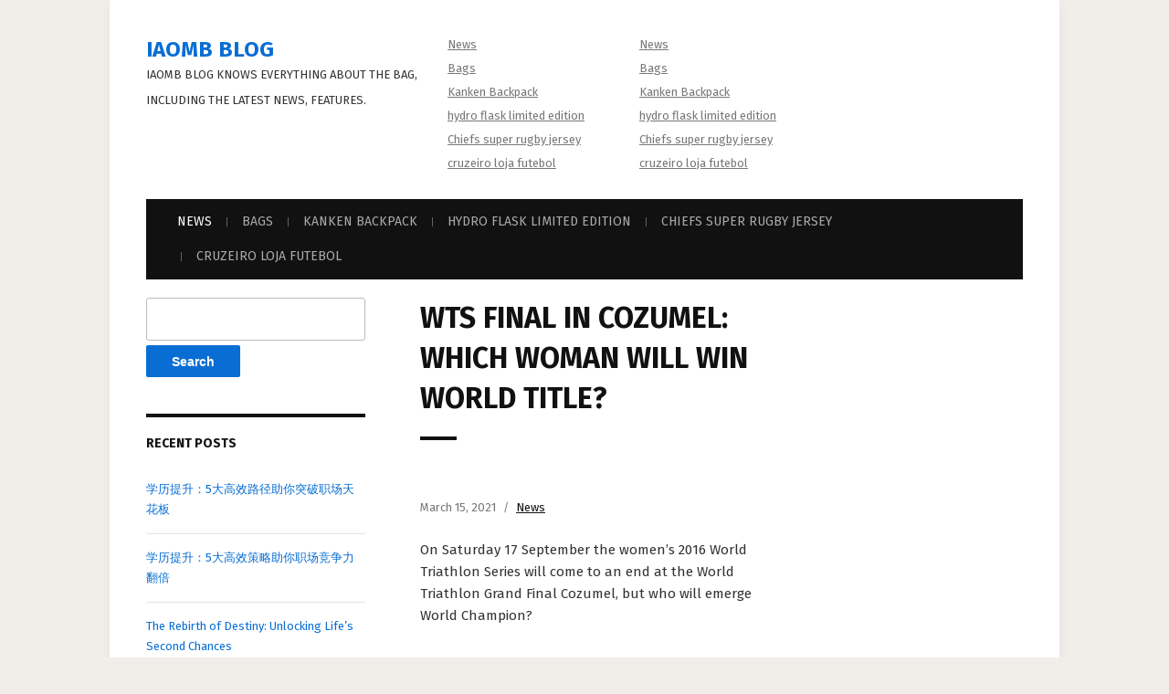

--- FILE ---
content_type: text/html; charset=UTF-8
request_url: https://iaomb.com/wts-final-in-cozumel-which-woman-will-win-world-title/
body_size: 9308
content:
<!DOCTYPE html>
<!--[if IE 7 | IE 8]>
<html class="ie" lang="en-US">
<![endif]-->
<!--[if !(IE 7) | !(IE 8)  ]><!-->
<html lang="en-US">
<!--<![endif]-->
<head>
	<meta charset="UTF-8" />
	<meta http-equiv="X-UA-Compatible" content="IE=edge" />
	<meta name="viewport" content="width=device-width, initial-scale=1.0" />
<link rel="profile" href="https://gmpg.org/xfn/11" />
	<title>WTS final in Cozumel: which woman will win world title? &#8211; Iaomb Blog</title>
<meta name='robots' content='max-image-preview:large' />
	<style>img:is([sizes="auto" i], [sizes^="auto," i]) { contain-intrinsic-size: 3000px 1500px }</style>
	<link rel='dns-prefetch' href='//fonts.googleapis.com' />
<link rel="alternate" type="application/rss+xml" title="Iaomb Blog &raquo; Feed" href="https://iaomb.com/feed/" />
<link rel="alternate" type="application/rss+xml" title="Iaomb Blog &raquo; Comments Feed" href="https://iaomb.com/comments/feed/" />
<script type="text/javascript">
/* <![CDATA[ */
window._wpemojiSettings = {"baseUrl":"https:\/\/s.w.org\/images\/core\/emoji\/16.0.1\/72x72\/","ext":".png","svgUrl":"https:\/\/s.w.org\/images\/core\/emoji\/16.0.1\/svg\/","svgExt":".svg","source":{"concatemoji":"https:\/\/iaomb.com\/wp-includes\/js\/wp-emoji-release.min.js?ver=6.8.3"}};
/*! This file is auto-generated */
!function(s,n){var o,i,e;function c(e){try{var t={supportTests:e,timestamp:(new Date).valueOf()};sessionStorage.setItem(o,JSON.stringify(t))}catch(e){}}function p(e,t,n){e.clearRect(0,0,e.canvas.width,e.canvas.height),e.fillText(t,0,0);var t=new Uint32Array(e.getImageData(0,0,e.canvas.width,e.canvas.height).data),a=(e.clearRect(0,0,e.canvas.width,e.canvas.height),e.fillText(n,0,0),new Uint32Array(e.getImageData(0,0,e.canvas.width,e.canvas.height).data));return t.every(function(e,t){return e===a[t]})}function u(e,t){e.clearRect(0,0,e.canvas.width,e.canvas.height),e.fillText(t,0,0);for(var n=e.getImageData(16,16,1,1),a=0;a<n.data.length;a++)if(0!==n.data[a])return!1;return!0}function f(e,t,n,a){switch(t){case"flag":return n(e,"\ud83c\udff3\ufe0f\u200d\u26a7\ufe0f","\ud83c\udff3\ufe0f\u200b\u26a7\ufe0f")?!1:!n(e,"\ud83c\udde8\ud83c\uddf6","\ud83c\udde8\u200b\ud83c\uddf6")&&!n(e,"\ud83c\udff4\udb40\udc67\udb40\udc62\udb40\udc65\udb40\udc6e\udb40\udc67\udb40\udc7f","\ud83c\udff4\u200b\udb40\udc67\u200b\udb40\udc62\u200b\udb40\udc65\u200b\udb40\udc6e\u200b\udb40\udc67\u200b\udb40\udc7f");case"emoji":return!a(e,"\ud83e\udedf")}return!1}function g(e,t,n,a){var r="undefined"!=typeof WorkerGlobalScope&&self instanceof WorkerGlobalScope?new OffscreenCanvas(300,150):s.createElement("canvas"),o=r.getContext("2d",{willReadFrequently:!0}),i=(o.textBaseline="top",o.font="600 32px Arial",{});return e.forEach(function(e){i[e]=t(o,e,n,a)}),i}function t(e){var t=s.createElement("script");t.src=e,t.defer=!0,s.head.appendChild(t)}"undefined"!=typeof Promise&&(o="wpEmojiSettingsSupports",i=["flag","emoji"],n.supports={everything:!0,everythingExceptFlag:!0},e=new Promise(function(e){s.addEventListener("DOMContentLoaded",e,{once:!0})}),new Promise(function(t){var n=function(){try{var e=JSON.parse(sessionStorage.getItem(o));if("object"==typeof e&&"number"==typeof e.timestamp&&(new Date).valueOf()<e.timestamp+604800&&"object"==typeof e.supportTests)return e.supportTests}catch(e){}return null}();if(!n){if("undefined"!=typeof Worker&&"undefined"!=typeof OffscreenCanvas&&"undefined"!=typeof URL&&URL.createObjectURL&&"undefined"!=typeof Blob)try{var e="postMessage("+g.toString()+"("+[JSON.stringify(i),f.toString(),p.toString(),u.toString()].join(",")+"));",a=new Blob([e],{type:"text/javascript"}),r=new Worker(URL.createObjectURL(a),{name:"wpTestEmojiSupports"});return void(r.onmessage=function(e){c(n=e.data),r.terminate(),t(n)})}catch(e){}c(n=g(i,f,p,u))}t(n)}).then(function(e){for(var t in e)n.supports[t]=e[t],n.supports.everything=n.supports.everything&&n.supports[t],"flag"!==t&&(n.supports.everythingExceptFlag=n.supports.everythingExceptFlag&&n.supports[t]);n.supports.everythingExceptFlag=n.supports.everythingExceptFlag&&!n.supports.flag,n.DOMReady=!1,n.readyCallback=function(){n.DOMReady=!0}}).then(function(){return e}).then(function(){var e;n.supports.everything||(n.readyCallback(),(e=n.source||{}).concatemoji?t(e.concatemoji):e.wpemoji&&e.twemoji&&(t(e.twemoji),t(e.wpemoji)))}))}((window,document),window._wpemojiSettings);
/* ]]> */
</script>
<style id='wp-emoji-styles-inline-css' type='text/css'>

	img.wp-smiley, img.emoji {
		display: inline !important;
		border: none !important;
		box-shadow: none !important;
		height: 1em !important;
		width: 1em !important;
		margin: 0 0.07em !important;
		vertical-align: -0.1em !important;
		background: none !important;
		padding: 0 !important;
	}
</style>
<link rel='stylesheet' id='wp-block-library-css' href='https://iaomb.com/wp-includes/css/dist/block-library/style.min.css?ver=6.8.3' type='text/css' media='all' />
<style id='classic-theme-styles-inline-css' type='text/css'>
/*! This file is auto-generated */
.wp-block-button__link{color:#fff;background-color:#32373c;border-radius:9999px;box-shadow:none;text-decoration:none;padding:calc(.667em + 2px) calc(1.333em + 2px);font-size:1.125em}.wp-block-file__button{background:#32373c;color:#fff;text-decoration:none}
</style>
<style id='global-styles-inline-css' type='text/css'>
:root{--wp--preset--aspect-ratio--square: 1;--wp--preset--aspect-ratio--4-3: 4/3;--wp--preset--aspect-ratio--3-4: 3/4;--wp--preset--aspect-ratio--3-2: 3/2;--wp--preset--aspect-ratio--2-3: 2/3;--wp--preset--aspect-ratio--16-9: 16/9;--wp--preset--aspect-ratio--9-16: 9/16;--wp--preset--color--black: #000000;--wp--preset--color--cyan-bluish-gray: #abb8c3;--wp--preset--color--white: #ffffff;--wp--preset--color--pale-pink: #f78da7;--wp--preset--color--vivid-red: #cf2e2e;--wp--preset--color--luminous-vivid-orange: #ff6900;--wp--preset--color--luminous-vivid-amber: #fcb900;--wp--preset--color--light-green-cyan: #7bdcb5;--wp--preset--color--vivid-green-cyan: #00d084;--wp--preset--color--pale-cyan-blue: #8ed1fc;--wp--preset--color--vivid-cyan-blue: #0693e3;--wp--preset--color--vivid-purple: #9b51e0;--wp--preset--gradient--vivid-cyan-blue-to-vivid-purple: linear-gradient(135deg,rgba(6,147,227,1) 0%,rgb(155,81,224) 100%);--wp--preset--gradient--light-green-cyan-to-vivid-green-cyan: linear-gradient(135deg,rgb(122,220,180) 0%,rgb(0,208,130) 100%);--wp--preset--gradient--luminous-vivid-amber-to-luminous-vivid-orange: linear-gradient(135deg,rgba(252,185,0,1) 0%,rgba(255,105,0,1) 100%);--wp--preset--gradient--luminous-vivid-orange-to-vivid-red: linear-gradient(135deg,rgba(255,105,0,1) 0%,rgb(207,46,46) 100%);--wp--preset--gradient--very-light-gray-to-cyan-bluish-gray: linear-gradient(135deg,rgb(238,238,238) 0%,rgb(169,184,195) 100%);--wp--preset--gradient--cool-to-warm-spectrum: linear-gradient(135deg,rgb(74,234,220) 0%,rgb(151,120,209) 20%,rgb(207,42,186) 40%,rgb(238,44,130) 60%,rgb(251,105,98) 80%,rgb(254,248,76) 100%);--wp--preset--gradient--blush-light-purple: linear-gradient(135deg,rgb(255,206,236) 0%,rgb(152,150,240) 100%);--wp--preset--gradient--blush-bordeaux: linear-gradient(135deg,rgb(254,205,165) 0%,rgb(254,45,45) 50%,rgb(107,0,62) 100%);--wp--preset--gradient--luminous-dusk: linear-gradient(135deg,rgb(255,203,112) 0%,rgb(199,81,192) 50%,rgb(65,88,208) 100%);--wp--preset--gradient--pale-ocean: linear-gradient(135deg,rgb(255,245,203) 0%,rgb(182,227,212) 50%,rgb(51,167,181) 100%);--wp--preset--gradient--electric-grass: linear-gradient(135deg,rgb(202,248,128) 0%,rgb(113,206,126) 100%);--wp--preset--gradient--midnight: linear-gradient(135deg,rgb(2,3,129) 0%,rgb(40,116,252) 100%);--wp--preset--font-size--small: 13px;--wp--preset--font-size--medium: 20px;--wp--preset--font-size--large: 36px;--wp--preset--font-size--x-large: 42px;--wp--preset--spacing--20: 0.44rem;--wp--preset--spacing--30: 0.67rem;--wp--preset--spacing--40: 1rem;--wp--preset--spacing--50: 1.5rem;--wp--preset--spacing--60: 2.25rem;--wp--preset--spacing--70: 3.38rem;--wp--preset--spacing--80: 5.06rem;--wp--preset--shadow--natural: 6px 6px 9px rgba(0, 0, 0, 0.2);--wp--preset--shadow--deep: 12px 12px 50px rgba(0, 0, 0, 0.4);--wp--preset--shadow--sharp: 6px 6px 0px rgba(0, 0, 0, 0.2);--wp--preset--shadow--outlined: 6px 6px 0px -3px rgba(255, 255, 255, 1), 6px 6px rgba(0, 0, 0, 1);--wp--preset--shadow--crisp: 6px 6px 0px rgba(0, 0, 0, 1);}:where(.is-layout-flex){gap: 0.5em;}:where(.is-layout-grid){gap: 0.5em;}body .is-layout-flex{display: flex;}.is-layout-flex{flex-wrap: wrap;align-items: center;}.is-layout-flex > :is(*, div){margin: 0;}body .is-layout-grid{display: grid;}.is-layout-grid > :is(*, div){margin: 0;}:where(.wp-block-columns.is-layout-flex){gap: 2em;}:where(.wp-block-columns.is-layout-grid){gap: 2em;}:where(.wp-block-post-template.is-layout-flex){gap: 1.25em;}:where(.wp-block-post-template.is-layout-grid){gap: 1.25em;}.has-black-color{color: var(--wp--preset--color--black) !important;}.has-cyan-bluish-gray-color{color: var(--wp--preset--color--cyan-bluish-gray) !important;}.has-white-color{color: var(--wp--preset--color--white) !important;}.has-pale-pink-color{color: var(--wp--preset--color--pale-pink) !important;}.has-vivid-red-color{color: var(--wp--preset--color--vivid-red) !important;}.has-luminous-vivid-orange-color{color: var(--wp--preset--color--luminous-vivid-orange) !important;}.has-luminous-vivid-amber-color{color: var(--wp--preset--color--luminous-vivid-amber) !important;}.has-light-green-cyan-color{color: var(--wp--preset--color--light-green-cyan) !important;}.has-vivid-green-cyan-color{color: var(--wp--preset--color--vivid-green-cyan) !important;}.has-pale-cyan-blue-color{color: var(--wp--preset--color--pale-cyan-blue) !important;}.has-vivid-cyan-blue-color{color: var(--wp--preset--color--vivid-cyan-blue) !important;}.has-vivid-purple-color{color: var(--wp--preset--color--vivid-purple) !important;}.has-black-background-color{background-color: var(--wp--preset--color--black) !important;}.has-cyan-bluish-gray-background-color{background-color: var(--wp--preset--color--cyan-bluish-gray) !important;}.has-white-background-color{background-color: var(--wp--preset--color--white) !important;}.has-pale-pink-background-color{background-color: var(--wp--preset--color--pale-pink) !important;}.has-vivid-red-background-color{background-color: var(--wp--preset--color--vivid-red) !important;}.has-luminous-vivid-orange-background-color{background-color: var(--wp--preset--color--luminous-vivid-orange) !important;}.has-luminous-vivid-amber-background-color{background-color: var(--wp--preset--color--luminous-vivid-amber) !important;}.has-light-green-cyan-background-color{background-color: var(--wp--preset--color--light-green-cyan) !important;}.has-vivid-green-cyan-background-color{background-color: var(--wp--preset--color--vivid-green-cyan) !important;}.has-pale-cyan-blue-background-color{background-color: var(--wp--preset--color--pale-cyan-blue) !important;}.has-vivid-cyan-blue-background-color{background-color: var(--wp--preset--color--vivid-cyan-blue) !important;}.has-vivid-purple-background-color{background-color: var(--wp--preset--color--vivid-purple) !important;}.has-black-border-color{border-color: var(--wp--preset--color--black) !important;}.has-cyan-bluish-gray-border-color{border-color: var(--wp--preset--color--cyan-bluish-gray) !important;}.has-white-border-color{border-color: var(--wp--preset--color--white) !important;}.has-pale-pink-border-color{border-color: var(--wp--preset--color--pale-pink) !important;}.has-vivid-red-border-color{border-color: var(--wp--preset--color--vivid-red) !important;}.has-luminous-vivid-orange-border-color{border-color: var(--wp--preset--color--luminous-vivid-orange) !important;}.has-luminous-vivid-amber-border-color{border-color: var(--wp--preset--color--luminous-vivid-amber) !important;}.has-light-green-cyan-border-color{border-color: var(--wp--preset--color--light-green-cyan) !important;}.has-vivid-green-cyan-border-color{border-color: var(--wp--preset--color--vivid-green-cyan) !important;}.has-pale-cyan-blue-border-color{border-color: var(--wp--preset--color--pale-cyan-blue) !important;}.has-vivid-cyan-blue-border-color{border-color: var(--wp--preset--color--vivid-cyan-blue) !important;}.has-vivid-purple-border-color{border-color: var(--wp--preset--color--vivid-purple) !important;}.has-vivid-cyan-blue-to-vivid-purple-gradient-background{background: var(--wp--preset--gradient--vivid-cyan-blue-to-vivid-purple) !important;}.has-light-green-cyan-to-vivid-green-cyan-gradient-background{background: var(--wp--preset--gradient--light-green-cyan-to-vivid-green-cyan) !important;}.has-luminous-vivid-amber-to-luminous-vivid-orange-gradient-background{background: var(--wp--preset--gradient--luminous-vivid-amber-to-luminous-vivid-orange) !important;}.has-luminous-vivid-orange-to-vivid-red-gradient-background{background: var(--wp--preset--gradient--luminous-vivid-orange-to-vivid-red) !important;}.has-very-light-gray-to-cyan-bluish-gray-gradient-background{background: var(--wp--preset--gradient--very-light-gray-to-cyan-bluish-gray) !important;}.has-cool-to-warm-spectrum-gradient-background{background: var(--wp--preset--gradient--cool-to-warm-spectrum) !important;}.has-blush-light-purple-gradient-background{background: var(--wp--preset--gradient--blush-light-purple) !important;}.has-blush-bordeaux-gradient-background{background: var(--wp--preset--gradient--blush-bordeaux) !important;}.has-luminous-dusk-gradient-background{background: var(--wp--preset--gradient--luminous-dusk) !important;}.has-pale-ocean-gradient-background{background: var(--wp--preset--gradient--pale-ocean) !important;}.has-electric-grass-gradient-background{background: var(--wp--preset--gradient--electric-grass) !important;}.has-midnight-gradient-background{background: var(--wp--preset--gradient--midnight) !important;}.has-small-font-size{font-size: var(--wp--preset--font-size--small) !important;}.has-medium-font-size{font-size: var(--wp--preset--font-size--medium) !important;}.has-large-font-size{font-size: var(--wp--preset--font-size--large) !important;}.has-x-large-font-size{font-size: var(--wp--preset--font-size--x-large) !important;}
:where(.wp-block-post-template.is-layout-flex){gap: 1.25em;}:where(.wp-block-post-template.is-layout-grid){gap: 1.25em;}
:where(.wp-block-columns.is-layout-flex){gap: 2em;}:where(.wp-block-columns.is-layout-grid){gap: 2em;}
:root :where(.wp-block-pullquote){font-size: 1.5em;line-height: 1.6;}
</style>
<link rel='stylesheet' id='museo-style-css' href='https://iaomb.com/wp-content/themes/museo/style.css?ver=6.8.3' type='text/css' media='all' />
<link rel='stylesheet' id='font-awesome-css' href='https://iaomb.com/wp-content/themes/museo/css/font-awesome.min.css?ver=4.7.0' type='text/css' media='all' />
<link rel='stylesheet' id='museo-webfonts-css' href='//fonts.googleapis.com/css?family=Fira+Sans%3A400%2C400i%2C700%2C700i&#038;subset=latin%2Clatin-ext' type='text/css' media='all' />
<script type="text/javascript" src="https://iaomb.com/wp-includes/js/jquery/jquery.min.js?ver=3.7.1" id="jquery-core-js"></script>
<script type="text/javascript" src="https://iaomb.com/wp-includes/js/jquery/jquery-migrate.min.js?ver=3.4.1" id="jquery-migrate-js"></script>
<script type="text/javascript" src="https://iaomb.com/wp-content/themes/museo/js/jquery.slicknav.min.js?ver=1" id="jquery-slicknav-js"></script>
<script type="text/javascript" src="https://iaomb.com/wp-content/themes/museo/js/superfish.min.js?ver=1" id="jquery-superfish-js"></script>
<link rel="https://api.w.org/" href="https://iaomb.com/wp-json/" /><link rel="alternate" title="JSON" type="application/json" href="https://iaomb.com/wp-json/wp/v2/posts/11008" /><link rel="EditURI" type="application/rsd+xml" title="RSD" href="https://iaomb.com/xmlrpc.php?rsd" />
<meta name="generator" content="WordPress 6.8.3" />
<link rel="canonical" href="https://iaomb.com/wts-final-in-cozumel-which-woman-will-win-world-title/" />
<link rel='shortlink' href='https://iaomb.com/?p=11008' />
<link rel="alternate" title="oEmbed (JSON)" type="application/json+oembed" href="https://iaomb.com/wp-json/oembed/1.0/embed?url=https%3A%2F%2Fiaomb.com%2Fwts-final-in-cozumel-which-woman-will-win-world-title%2F" />
<link rel="alternate" title="oEmbed (XML)" type="text/xml+oembed" href="https://iaomb.com/wp-json/oembed/1.0/embed?url=https%3A%2F%2Fiaomb.com%2Fwts-final-in-cozumel-which-woman-will-win-world-title%2F&#038;format=xml" />
<style type="text/css">.recentcomments a{display:inline !important;padding:0 !important;margin:0 !important;}</style>
</head>

<body class="wp-singular post-template-default single single-post postid-11008 single-format-standard wp-theme-museo page-sidebar-both page-header-default">

<div id="container">

	<div class="site-wrapper-all site-wrapper-boxed">

		<header id="site-masthead" class="site-section site-section-masthead">
			<div class="site-section-wrapper site-section-wrapper-masthead">
				<div id="site-logo">					<p class="site-title"><a href="https://iaomb.com/" rel="home">Iaomb Blog</a></p>
					<p class="site-description">Iaomb Blog knows everything about the bag, including the latest news, features.</p>
				</div><!-- #site-logo --><div class="site-header-menus"><nav id="site-secondary-nav-1" class="site-secondary-nav">
					<ul id="site-secondary-menu-1" class=""><li id="menu-item-5104" class="menu-item menu-item-type-taxonomy menu-item-object-category current-post-ancestor current-menu-parent current-post-parent menu-item-5104"><a href="https://iaomb.com/category/news/">News</a></li>
<li id="menu-item-5105" class="menu-item menu-item-type-taxonomy menu-item-object-category menu-item-5105"><a href="https://iaomb.com/category/bags/">Bags</a></li>
<li id="menu-item-5106" class="menu-item menu-item-type-custom menu-item-object-custom menu-item-5106"><a href="https://www.kankenbags.com/cheap-kanken-backpack">Kanken Backpack</a></li>
<li id="menu-item-11192" class="menu-item menu-item-type-custom menu-item-object-custom menu-item-11192"><a href="https://www.ihydroshop.com/hydration/limited-edition">hydro flask limited edition</a></li>
<li id="menu-item-13119" class="menu-item menu-item-type-custom menu-item-object-custom menu-item-13119"><a href="https://www.isuperrugby.com/chiefs-super-rugby.html">Chiefs super rugby jersey</a></li>
<li id="menu-item-13831" class="menu-item menu-item-type-custom menu-item-object-custom menu-item-13831"><a href="https://www.cbflojafutebol.com/cruzeiro.html">cruzeiro loja futebol</a></li>
</ul>				</nav><!-- #site-secondary-nav --><nav id="site-secondary-nav-2" class="site-secondary-nav">
					<ul id="site-secondary-menu-2" class=""><li class="menu-item menu-item-type-taxonomy menu-item-object-category current-post-ancestor current-menu-parent current-post-parent menu-item-5104"><a href="https://iaomb.com/category/news/">News</a></li>
<li class="menu-item menu-item-type-taxonomy menu-item-object-category menu-item-5105"><a href="https://iaomb.com/category/bags/">Bags</a></li>
<li class="menu-item menu-item-type-custom menu-item-object-custom menu-item-5106"><a href="https://www.kankenbags.com/cheap-kanken-backpack">Kanken Backpack</a></li>
<li class="menu-item menu-item-type-custom menu-item-object-custom menu-item-11192"><a href="https://www.ihydroshop.com/hydration/limited-edition">hydro flask limited edition</a></li>
<li class="menu-item menu-item-type-custom menu-item-object-custom menu-item-13119"><a href="https://www.isuperrugby.com/chiefs-super-rugby.html">Chiefs super rugby jersey</a></li>
<li class="menu-item menu-item-type-custom menu-item-object-custom menu-item-13831"><a href="https://www.cbflojafutebol.com/cruzeiro.html">cruzeiro loja futebol</a></li>
</ul>					</nav><!-- #site-secondary-nav --></div><!-- ws fix
				-->			</div><!-- .site-section-wrapper .site-section-wrapper-masthead -->
		</header><!-- #site-masthead .site-section-masthead -->
				<nav id="site-primary-nav">
			<div class="site-section-wrapper site-section-wrapper-primary-menu">
				<div class="navbar-header">

				<div id="menu-main-slick" class="menu-home-container"><ul id="menu-slide-in" class="menu"><li class="menu-item menu-item-type-taxonomy menu-item-object-category current-post-ancestor current-menu-parent current-post-parent menu-item-5104"><a href="https://iaomb.com/category/news/">News</a></li>
<li class="menu-item menu-item-type-taxonomy menu-item-object-category menu-item-5105"><a href="https://iaomb.com/category/bags/">Bags</a></li>
<li class="menu-item menu-item-type-custom menu-item-object-custom menu-item-5106"><a href="https://www.kankenbags.com/cheap-kanken-backpack">Kanken Backpack</a></li>
<li class="menu-item menu-item-type-custom menu-item-object-custom menu-item-11192"><a href="https://www.ihydroshop.com/hydration/limited-edition">hydro flask limited edition</a></li>
<li class="menu-item menu-item-type-custom menu-item-object-custom menu-item-13119"><a href="https://www.isuperrugby.com/chiefs-super-rugby.html">Chiefs super rugby jersey</a></li>
<li class="menu-item menu-item-type-custom menu-item-object-custom menu-item-13831"><a href="https://www.cbflojafutebol.com/cruzeiro.html">cruzeiro loja futebol</a></li>
</ul></div>
			</div><!-- .navbar-header --><ul id="site-primary-menu" class="large-nav sf-menu mobile-menu clearfix"><li class="menu-item menu-item-type-taxonomy menu-item-object-category current-post-ancestor current-menu-parent current-post-parent menu-item-5104"><a href="https://iaomb.com/category/news/">News</a></li>
<li class="menu-item menu-item-type-taxonomy menu-item-object-category menu-item-5105"><a href="https://iaomb.com/category/bags/">Bags</a></li>
<li class="menu-item menu-item-type-custom menu-item-object-custom menu-item-5106"><a href="https://www.kankenbags.com/cheap-kanken-backpack">Kanken Backpack</a></li>
<li class="menu-item menu-item-type-custom menu-item-object-custom menu-item-11192"><a href="https://www.ihydroshop.com/hydration/limited-edition">hydro flask limited edition</a></li>
<li class="menu-item menu-item-type-custom menu-item-object-custom menu-item-13119"><a href="https://www.isuperrugby.com/chiefs-super-rugby.html">Chiefs super rugby jersey</a></li>
<li class="menu-item menu-item-type-custom menu-item-object-custom menu-item-13831"><a href="https://www.cbflojafutebol.com/cruzeiro.html">cruzeiro loja futebol</a></li>
</ul></div><!-- .site-section-wrapper .site-section-wrapper-primary-menu -->
		</nav><!-- #site-primary-nav -->
<main id="site-main">

	<div class="site-section-wrapper site-section-wrapper-main">

			<div id="site-page-columns">

			<div id="site-aside-primary" class="site-column site-column-aside">
			<div class="site-column-wrapper site-aside-wrapper clearfix">

				<div class="widget widget_search clearfix" id="search-2"><form role="search" method="get" id="searchform" class="searchform" action="https://iaomb.com/">
				<div>
					<label class="screen-reader-text" for="s">Search for:</label>
					<input type="text" value="" name="s" id="s" />
					<input type="submit" id="searchsubmit" value="Search" />
				</div>
			</form></div>
		<div class="widget widget_recent_entries clearfix" id="recent-posts-2">
		<p class="widget-title">Recent Posts</p>
		<ul>
											<li>
					<a href="https://iaomb.com/%e5%ad%a6%e5%8e%86%e6%8f%90%e5%8d%87%ef%bc%9a5%e5%a4%a7%e9%ab%98%e6%95%88%e8%b7%af%e5%be%84%e5%8a%a9%e4%bd%a0%e7%aa%81%e7%a0%b4%e8%81%8c%e5%9c%ba%e5%a4%a9%e8%8a%b1%e6%9d%bf/">学历提升：5大高效路径助你突破职场天花板</a>
									</li>
											<li>
					<a href="https://iaomb.com/%e5%ad%a6%e5%8e%86%e6%8f%90%e5%8d%87%ef%bc%9a5%e5%a4%a7%e9%ab%98%e6%95%88%e7%ad%96%e7%95%a5%e5%8a%a9%e4%bd%a0%e8%81%8c%e5%9c%ba%e7%ab%9e%e4%ba%89%e5%8a%9b%e7%bf%bb%e5%80%8d/">学历提升：5大高效策略助你职场竞争力翻倍</a>
									</li>
											<li>
					<a href="https://iaomb.com/the-rebirth-of-destiny-unlocking-lifes-second-chances/">The Rebirth of Destiny: Unlocking Life&#8217;s Second Chances</a>
									</li>
											<li>
					<a href="https://iaomb.com/style-ai-revolutionizing-design-with-artificial-intelligence/">Style AI: Revolutionizing Design with Artificial Intelligence</a>
									</li>
											<li>
					<a href="https://iaomb.com/style-ai-the-future-of-personalized-design-and-creativity/">Style AI: The Future of Personalized Design and Creativity</a>
									</li>
					</ul>

		</div><div class="widget widget_recent_comments clearfix" id="recent-comments-2"><p class="widget-title">Recent Comments</p><ul id="recentcomments"></ul></div><div class="widget widget_archive clearfix" id="archives-2"><p class="widget-title">Archives</p>
			<ul>
					<li><a href='https://iaomb.com/2025/08/'>August 2025</a></li>
	<li><a href='https://iaomb.com/2025/06/'>June 2025</a></li>
	<li><a href='https://iaomb.com/2025/05/'>May 2025</a></li>
	<li><a href='https://iaomb.com/2025/04/'>April 2025</a></li>
	<li><a href='https://iaomb.com/2025/03/'>March 2025</a></li>
	<li><a href='https://iaomb.com/2025/02/'>February 2025</a></li>
	<li><a href='https://iaomb.com/2025/01/'>January 2025</a></li>
	<li><a href='https://iaomb.com/2024/12/'>December 2024</a></li>
	<li><a href='https://iaomb.com/2024/11/'>November 2024</a></li>
	<li><a href='https://iaomb.com/2024/10/'>October 2024</a></li>
	<li><a href='https://iaomb.com/2024/09/'>September 2024</a></li>
	<li><a href='https://iaomb.com/2024/08/'>August 2024</a></li>
	<li><a href='https://iaomb.com/2024/07/'>July 2024</a></li>
	<li><a href='https://iaomb.com/2024/06/'>June 2024</a></li>
	<li><a href='https://iaomb.com/2024/05/'>May 2024</a></li>
	<li><a href='https://iaomb.com/2024/04/'>April 2024</a></li>
	<li><a href='https://iaomb.com/2024/03/'>March 2024</a></li>
	<li><a href='https://iaomb.com/2024/02/'>February 2024</a></li>
	<li><a href='https://iaomb.com/2024/01/'>January 2024</a></li>
	<li><a href='https://iaomb.com/2023/12/'>December 2023</a></li>
	<li><a href='https://iaomb.com/2023/11/'>November 2023</a></li>
	<li><a href='https://iaomb.com/2023/10/'>October 2023</a></li>
	<li><a href='https://iaomb.com/2023/08/'>August 2023</a></li>
	<li><a href='https://iaomb.com/2023/07/'>July 2023</a></li>
	<li><a href='https://iaomb.com/2023/06/'>June 2023</a></li>
	<li><a href='https://iaomb.com/2023/04/'>April 2023</a></li>
	<li><a href='https://iaomb.com/2023/03/'>March 2023</a></li>
	<li><a href='https://iaomb.com/2023/02/'>February 2023</a></li>
	<li><a href='https://iaomb.com/2023/01/'>January 2023</a></li>
	<li><a href='https://iaomb.com/2022/12/'>December 2022</a></li>
	<li><a href='https://iaomb.com/2022/11/'>November 2022</a></li>
	<li><a href='https://iaomb.com/2022/10/'>October 2022</a></li>
	<li><a href='https://iaomb.com/2022/09/'>September 2022</a></li>
	<li><a href='https://iaomb.com/2022/08/'>August 2022</a></li>
	<li><a href='https://iaomb.com/2022/07/'>July 2022</a></li>
	<li><a href='https://iaomb.com/2022/06/'>June 2022</a></li>
	<li><a href='https://iaomb.com/2022/05/'>May 2022</a></li>
	<li><a href='https://iaomb.com/2022/04/'>April 2022</a></li>
	<li><a href='https://iaomb.com/2022/03/'>March 2022</a></li>
	<li><a href='https://iaomb.com/2022/02/'>February 2022</a></li>
	<li><a href='https://iaomb.com/2022/01/'>January 2022</a></li>
	<li><a href='https://iaomb.com/2021/12/'>December 2021</a></li>
	<li><a href='https://iaomb.com/2021/10/'>October 2021</a></li>
	<li><a href='https://iaomb.com/2021/09/'>September 2021</a></li>
	<li><a href='https://iaomb.com/2021/08/'>August 2021</a></li>
	<li><a href='https://iaomb.com/2021/07/'>July 2021</a></li>
	<li><a href='https://iaomb.com/2021/06/'>June 2021</a></li>
	<li><a href='https://iaomb.com/2021/05/'>May 2021</a></li>
	<li><a href='https://iaomb.com/2021/04/'>April 2021</a></li>
	<li><a href='https://iaomb.com/2021/03/'>March 2021</a></li>
	<li><a href='https://iaomb.com/2021/02/'>February 2021</a></li>
	<li><a href='https://iaomb.com/2021/01/'>January 2021</a></li>
	<li><a href='https://iaomb.com/2020/12/'>December 2020</a></li>
	<li><a href='https://iaomb.com/2020/11/'>November 2020</a></li>
	<li><a href='https://iaomb.com/2020/10/'>October 2020</a></li>
	<li><a href='https://iaomb.com/2020/09/'>September 2020</a></li>
	<li><a href='https://iaomb.com/2020/08/'>August 2020</a></li>
	<li><a href='https://iaomb.com/2020/07/'>July 2020</a></li>
	<li><a href='https://iaomb.com/2020/06/'>June 2020</a></li>
	<li><a href='https://iaomb.com/2020/05/'>May 2020</a></li>
	<li><a href='https://iaomb.com/2020/04/'>April 2020</a></li>
	<li><a href='https://iaomb.com/2020/03/'>March 2020</a></li>
	<li><a href='https://iaomb.com/2020/02/'>February 2020</a></li>
	<li><a href='https://iaomb.com/2020/01/'>January 2020</a></li>
	<li><a href='https://iaomb.com/2019/12/'>December 2019</a></li>
	<li><a href='https://iaomb.com/2019/11/'>November 2019</a></li>
	<li><a href='https://iaomb.com/2019/10/'>October 2019</a></li>
	<li><a href='https://iaomb.com/2019/09/'>September 2019</a></li>
	<li><a href='https://iaomb.com/2019/08/'>August 2019</a></li>
	<li><a href='https://iaomb.com/2019/07/'>July 2019</a></li>
	<li><a href='https://iaomb.com/2019/06/'>June 2019</a></li>
	<li><a href='https://iaomb.com/2019/05/'>May 2019</a></li>
	<li><a href='https://iaomb.com/2019/04/'>April 2019</a></li>
	<li><a href='https://iaomb.com/2019/03/'>March 2019</a></li>
			</ul>

			</div><div class="widget widget_categories clearfix" id="categories-2"><p class="widget-title">Categories</p>
			<ul>
					<li class="cat-item cat-item-4"><a href="https://iaomb.com/category/bags/">Bags</a>
</li>
	<li class="cat-item cat-item-1"><a href="https://iaomb.com/category/news/">News</a>
</li>
			</ul>

			</div><div class="widget widget_meta clearfix" id="meta-2"><p class="widget-title">Meta</p>
		<ul>
						<li><a href="https://iaomb.com/wp-login.php">Log in</a></li>
			<li><a href="https://iaomb.com/feed/">Entries feed</a></li>
			<li><a href="https://iaomb.com/comments/feed/">Comments feed</a></li>

			<li><a href="https://wordpress.org/">WordPress.org</a></li>
		</ul>

		</div>
			</div><!-- .site-column-wrapper .site-aside-wrapper .clearfix -->
		</div><!-- #site-aside-primary .site-column site-column-aside --><!-- ws fix

			--><div id="site-column-main" class="site-column site-column-main">
				
				<div class="site-column-main-wrapper clearfix">

					<div id="site-column-content" class="site-column site-column-content"><div class="site-column-wrapper site-column-content-wrapper"><h1 class="page-title">WTS final in Cozumel: which woman will win world title?</h1><p class="entry-tagline"><span class="post-meta-span"><time datetime="2021-03-15" pubdate>March 15, 2021</time></span><span class="post-meta-span category"><a href="https://iaomb.com/category/news/" rel="category tag">News</a></span></p><!-- .entry-tagline --><div class="entry-content"><p>On Saturday 17 September the women’s 2016 World Triathlon Series will come to an end at the World Triathlon Grand Final Cozumel, but who will emerge World Champion?</p>
<p>    Advertisement</p></div>
</div>
</div>
<p>Two-time reigning world champion and Olympic gold medallist Gwen Jorgensen (USA) will attempt to defend her title and beat present WTS leader Flora Duffy (BER).</p>
<p>Jorgensen is currently sitting second in the Columbia Threadneedle rankings, 166 points behind Flora Duffy from Bermuda, and earning the title once again would make it three in a row, an accomplishment no elite woman has ever done.</p>
<div    >
</div>
</div>
<p>In order for Duffy to be crowned World Champion, she needs to finish first or second in the race. While Jorgensen could still win on Saturday, if Duffy is right behind her in second, Duffy will still beat out Jorgensen for the title.</p>
<p>However for Duffy to podium she needs to beat the British squad of Helen Jenkins, Vicky Holland, and Non Stanford.</p>
<p> How the race could play out</p>
<p>Swim<br /> Duffy is a strong swimmer and that sets her up to be among the top cyclists when entering T1 and that is where her talent really lies. She can handle the ocean swim, so there should be no worries about Duffy excelling in the water.</p>
<p>While at one point in her early career Jorgensen’s toughest discipline was the swim, she now has mastered the waters and has continued to thrive amongst the leaders. However, sometimes she can find herself missing the mark and exits the waters in the middle of the pack, which prevents her from making the lead bike pack. If Duffy wants a fighting chance from Jorgensen, she needs to hope that Jorgensen has a bad swim.</p>
<p>Bike<br /> Duffy is arguably one of the best riders in the history of ITU. She is a World Champion in cross triathlon (we named her in our top 6 Xterra athletes of all time)  and excels when the course is challenging – the more technical the better. The world also witnessed her famous solo ride in WTS Stockholm, when she completed nearly the entire 40-kilometre course on her own to take victory. Knowing that Jorgensen is strongest on the run, it will be up to Duffy to attempt some breakaways and have a fighting chance to ward off Jorgensen’s power.</p>
<p>The question then will remain, who will go with Duffy? We all saw in Gold Coast when Duffy, Andrea Hewitt (NZL) and Helen Jenkins (GBR) rode away as a trio, it created enough of a gap to fend off Jorgensen from claiming the gold. If that strategy worked in Australia, it could work in Mexico.</p>
<p>However, with such high stakes on the line, it may be hard to get the chance to breakaway, as evidenced in Rio. Brits Vicky Holland and Non Stanford typically do well on the bike, even more so when they are riding together.</p>
<p>Run<br /> Obviously this is Jorgensen’s strongest discipline and one her competitors fear her on. This year in Leeds, she won the race despite being down 94 seconds off the bike, which was a run that made it in the record books for a victory from the largest come-from-behind deficit. So if she is anywhere within that margin coming off the bike, it could mean trouble for her competitors.</p>
</div>
<p>Duffy is going to need to put a lot of work in on the bike in order to benefit herself for the run, but also ensuring she saves enough on the run to perform in the final 10km of the race.</p>
<p>And don’t forget the Brits. Holland, Stanford and Jenkins all are good runners. Each woman has proven their speed and tactics on the run course, so it is very likely that at least one Brit will be on the Grand Final podium.</p>
<p>Click Here: <a href='https://www.ifootballshop.com/liverpool-424.html' title='liverpool mens jersey'>liverpool mens jersey</a></p>
<p>    Advertisement</p></div>
</div>
</div>
<p><em><strong>The women’s race takes place at 3.30pm (local time) 10.30pm British time and you can watch it live on triathlonlive.tv/live  if you have a pass or is available on the red button. We will also be tweeting all the action live throughout the race @220Triathlon and highlights will be shown on Sunday18 September at 14.30 BBC2 </strong></em></p>
</section>
</div><!-- .entry-content --></div><!-- .site-column-wrapper .site-column-content-wrapper --></div><!-- .#site-column-content .site-column .site-column-content --><div id="site-aside-secondary" class="site-column site-column-aside">
			<div class="site-column-wrapper site-aside-wrapper clearfix">

				
			</div><!-- .site-column-wrapper .site-aside-wrapper .clearfix -->
		</div><!-- #site-aside-secondary .site-column site-column-aside -->
				</div><!-- .site-column-wrapper .site-content-wrapper .clearfix -->
			</div><!-- #site-column-main .site-column .site-column-main -->

		</div><!-- #site-page-columns -->
	
	</div><!-- .site-section-wrapper .site-section-wrapper-main -->

</main><!-- #site-main -->
	

		<div id="site-footer-credit">
			<div class="site-section-wrapper site-section-wrapper-footer-credit">
								<p class="site-credit">Copyright &copy; 2025 Iaomb Blog. All Rights Reserved. <span class="theme-credit">Theme by <a href="https://www.academiathemes.com/" rel="nofollow,noopener" target="_blank" title="WordPress Themes for Schools and NGOs">AcademiaThemes</a></span></p>
			</div><!-- .site-section-wrapper .site-section-wrapper-footer-credit -->
		</div><!-- #site-footer-credit -->

	</div><!-- .site-wrapper-all .site-wrapper-boxed -->

</div><!-- #container -->

<script type="speculationrules">
{"prefetch":[{"source":"document","where":{"and":[{"href_matches":"\/*"},{"not":{"href_matches":["\/wp-*.php","\/wp-admin\/*","\/wp-content\/uploads\/*","\/wp-content\/*","\/wp-content\/plugins\/*","\/wp-content\/themes\/museo\/*","\/*\\?(.+)"]}},{"not":{"selector_matches":"a[rel~=\"nofollow\"]"}},{"not":{"selector_matches":".no-prefetch, .no-prefetch a"}}]},"eagerness":"conservative"}]}
</script>
<script type="text/javascript" id="museo-scripts-js-extra">
/* <![CDATA[ */
var city_hallStrings = {"slicknav_menu_home":"Click for Menu"};
/* ]]> */
</script>
<script type="text/javascript" src="https://iaomb.com/wp-content/themes/museo/js/museo.js?ver=20180618" id="museo-scripts-js"></script>
<script type="text/javascript" src="https://js.users.51.la/19904655.js"></script>
<script defer src="https://static.cloudflareinsights.com/beacon.min.js/vcd15cbe7772f49c399c6a5babf22c1241717689176015" integrity="sha512-ZpsOmlRQV6y907TI0dKBHq9Md29nnaEIPlkf84rnaERnq6zvWvPUqr2ft8M1aS28oN72PdrCzSjY4U6VaAw1EQ==" data-cf-beacon='{"version":"2024.11.0","token":"2071bc115d034abe85d8ffc7efc48854","r":1,"server_timing":{"name":{"cfCacheStatus":true,"cfEdge":true,"cfExtPri":true,"cfL4":true,"cfOrigin":true,"cfSpeedBrain":true},"location_startswith":null}}' crossorigin="anonymous"></script>
</body>
</html>